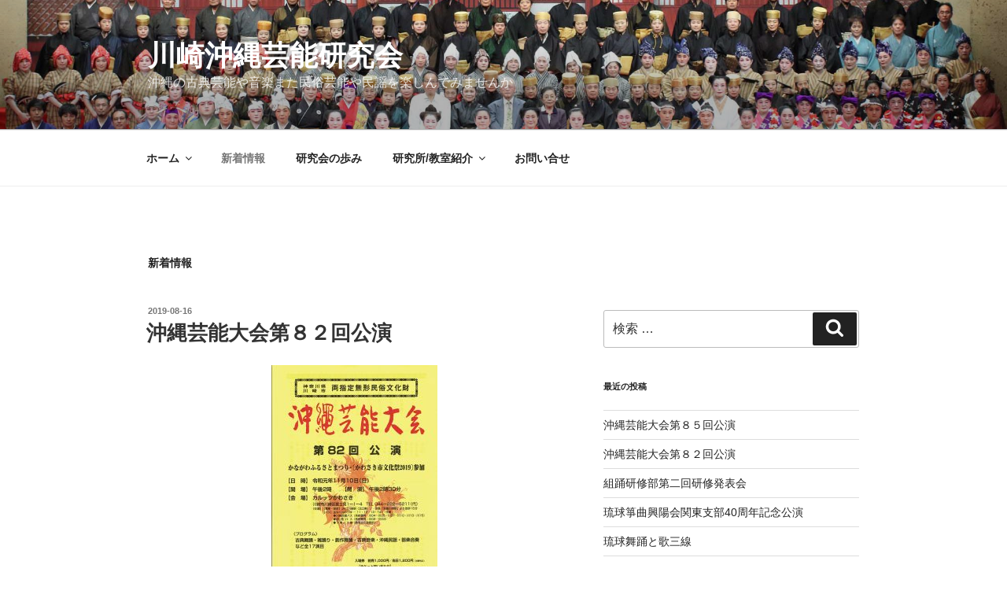

--- FILE ---
content_type: text/css
request_url: https://kawaokiken.jp/wp-content/themes/twentyseventeen-child/style.css?ver=6.8.3
body_size: 119
content:
/*
Theme Name: twentyseventeen-child
Template: twentyseventeen
Version: 1.7
*/

/* ���Ф�h2 */
.entry-content h2 {
border-left: 5px solid #1F5E73;
border-bottom: 1px solid #1F5E73;
padding: 0 0 0 15px ;
line-height: 2;
font-size: 18px;
background-color: #fff;}


/* ���Ф�h3 */
.entry-content h3 {
border-left: 5px solid #1F5E73;
padding: 0 0 0 15px ;
line-height: 2;
font-size: 18px;
background-color: #fff;}
